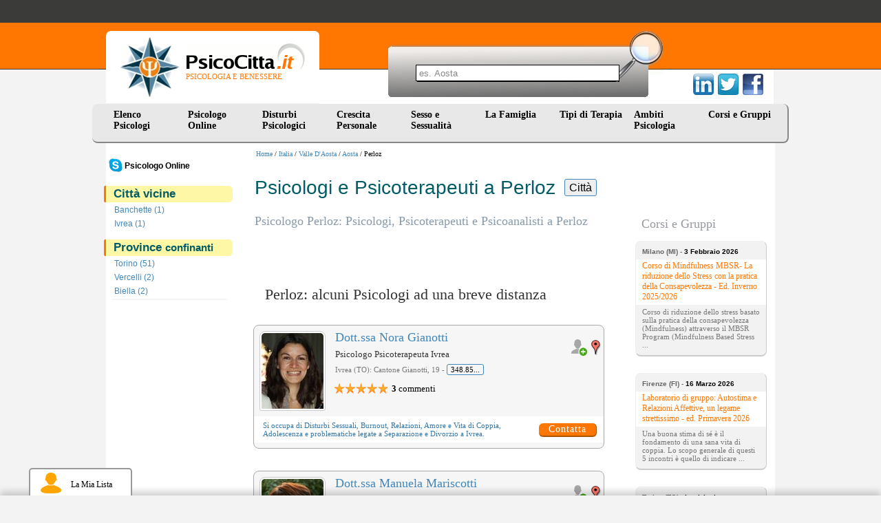

--- FILE ---
content_type: text/html
request_url: https://www.psicocitta.it/psicologi-psicoterapeuti/valle-aosta/valle-aosta/perloz.php
body_size: 8186
content:
<!DOCTYPE html PUBLIC "-//W3C//DTD XHTML 1.0 Transitional//EN" "http://www.w3.org/TR/xhtml1/DTD/xhtml1-transitional.dtd"> <html xmlns="http://www.w3.org/1999/xhtml"> <head> <meta http-equiv="Content-Type" content="text/html; charset=utf-8" /> <meta name="viewport" content="width=device-width, initial-scale=1"> <meta name="description" content="Ecco l'elenco dei migliori Psicologi, Psicoterapeuti, Psicoanalisti e Psichiatri a Perloz - Valle aosta - Valle aosta" /> <link type="text/css" rel="stylesheet" href="https://www.psicocitta.it/psicologia-benessere/styles.13.css?a=20250314" /> <link type="text/css" rel="stylesheet" href="https://www.psicocitta.it/psicologia-benessere/styles.lib.css" /> <link rel="icon" href="https://www.psicocitta.it/psicologia-benessere/favicon.ico" /> <link rel="canonical" href="https://www.psicocitta.it/psicologi-psicoterapeuti/valle-aosta/valle-aosta/perloz.php" > <title>Psicologi e Psicoterapeuti a Perloz | PsicoCitta.it</title> </head> <body > <a name="up"></a> <div class="psicologia-benessere"> <a alt="Psicologia e Benessere" href="https://www.psicocitta.it/#up"> <div class="logo"> <img src="https://www.psicocitta.it/psicologia-benessere/psicocitta-psicologia-benessere.jpg" width="87" height="89" border="0" class="psicocitta-psicologia-benessere" /> <div class="psicobenessere">PSICOLOGIA E BENESSERE</div> </div> </a> <div class="mdr-psicologia"> <form autocomplete="off" action="https://www.psicocitta.it/motore/cerca.php" method="get" class="mdr-form"> <input type="hidden" name="url" value="https://www.psicocitta.it/psicologi-psicoterapeuti/valle-aosta/valle-aosta/perloz.php" /> <input type="hidden" name="base_url" value="https://www.psicocitta.it/" /> <input type="hidden" name="id_regione" value="2" /> <input type="hidden" name="id_provincia" value="9" /> <input type="hidden" name="id_comune" value="1095" /> <input name="query" placeholder="es. Aosta" size="10" type="text" class="mdr-campo"> <input src="https://www.psicocitta.it/psicologia-benessere/mdr-psicologia.jpg" name="Submit" value="Submit" alt="Cerca all'interno di PsicoCitta.it" type="image" class="mdr-img" /> </form> <ul id="url_geo_tem_cli_h"><li id="url_geo_tem_cli_self"></li></ul> </div> <div class="social-psicologia"> <form action="https://www.psicocitta.it/red/" method="post" class="social-form" target="_blank"> <input name="s" value="facebook" type="hidden" /> <input name="u" value="/psicologi-psicoterapeuti/valle-aosta/valle-aosta/perloz.php" type="hidden" /> <input name="t" value="Psicologi e Psicoterapeuti a Perloz | PsicoCitta.it" type="hidden" /> <input src="https://www.psicocitta.it/psicologia-benessere/facebook-psicologia.png" name="Submit" value="Submit" alt="Psicologi e Psicoterapeuti a Perloz | PsicoCitta.it consiglia PsicoCitta.it" type="image" class="social-img" /> </form> <form action="https://www.psicocitta.it/red/" method="post" class="social-form" target="_blank"> <input name="s" value="twitter" type="hidden" /> <input name="u" value="/psicologi-psicoterapeuti/valle-aosta/valle-aosta/perloz.php" type="hidden" /> <input name="t" value="Psicologi e Psicoterapeuti a Perloz | PsicoCitta.it" type="hidden" /> <input src="https://www.psicocitta.it/psicologia-benessere/twitter-psicologia.png" name="Submit" value="Submit" alt="Psicologi e Psicoterapeuti a Perloz | PsicoCitta.it consiglia PsicoCitta.it" type="image" class="social-img" /> </form> <form action="https://www.psicocitta.it/red/" method="post" class="social-form" target="_blank"> <input name="s" value="linkedin" type="hidden" /> <input name="u" value="/psicologi-psicoterapeuti/valle-aosta/valle-aosta/perloz.php" type="hidden" /> <input name="t" value="Psicologi e Psicoterapeuti a Perloz | PsicoCitta.it" type="hidden" /> <input src="https://www.psicocitta.it/psicologia-benessere/linkedin-psicologia.png" name="Submit" value="Submit" alt="Psicologi e Psicoterapeuti a Perloz | PsicoCitta.it consiglia PsicoCitta.it" type="image" class="social-img" /> </form> </div> <ul id="menu"> <li> <a href="https://www.psicocitta.it/psicologi-psicoterapeuti/psicologo.php">Elenco Psicologi</a> <ul> <li> <a alt="Psicologi Abruzzo" href="https://www.psicocitta.it/psicologi-psicoterapeuti/psicologo-abruzzo.php#el">Abruzzo</a> </li> <li> <a alt="Psicologi Basilicata" href="https://www.psicocitta.it/psicologi-psicoterapeuti/psicologo-basilicata.php#el">Basilicata</a> </li> <li> <a alt="Psicologi Calabria" href="https://www.psicocitta.it/psicologi-psicoterapeuti/psicologo-calabria.php#el">Calabria</a> </li> <li> <a alt="Psicologi Campania" href="https://www.psicocitta.it/psicologi-psicoterapeuti/psicologo-campania.php#el">Campania</a> </li> <li> <a alt="Psicologi Emilia Romagna" href="https://www.psicocitta.it/psicologi-psicoterapeuti/psicologo-emilia-romagna.php#el">Emilia Romagna</a> </li> <li> <a alt="Psicologi Friuli Venezia Giulia" href="https://www.psicocitta.it/psicologi-psicoterapeuti/psicologo-friuli-venezia-giulia.php#el">Friuli Venezia Giulia</a> </li> <li> <a alt="Psicologi Lazio" href="https://www.psicocitta.it/psicologi-psicoterapeuti/psicologo-lazio.php#el">Lazio</a> </li> <li> <a alt="Psicologi Liguria" href="https://www.psicocitta.it/psicologi-psicoterapeuti/psicologo-liguria.php#el">Liguria</a> </li> <li> <a alt="Psicologi Lombardia" href="https://www.psicocitta.it/psicologi-psicoterapeuti/psicologo-lombardia.php#el">Lombardia</a> </li> <li> <a alt="Psicologi Marche" href="https://www.psicocitta.it/psicologi-psicoterapeuti/psicologo-marche.php#el">Marche</a> </li> <li> <a alt="Psicologi Molise" href="https://www.psicocitta.it/psicologi-psicoterapeuti/psicologo-molise.php#el">Molise</a> </li> <li> <a alt="Psicologi Piemonte" href="https://www.psicocitta.it/psicologi-psicoterapeuti/psicologo-piemonte.php#el">Piemonte</a> </li> <li> <a alt="Psicologi Puglia" href="https://www.psicocitta.it/psicologi-psicoterapeuti/psicologo-puglia.php#el">Puglia</a> </li> <li> <a alt="Psicologi Sardegna" href="https://www.psicocitta.it/psicologi-psicoterapeuti/psicologo-sardegna.php#el">Sardegna</a> </li> <li> <a alt="Psicologi Sicilia" href="https://www.psicocitta.it/psicologi-psicoterapeuti/psicologo-sicilia.php#el">Sicilia</a> </li> <li> <a alt="Psicologi Toscana" href="https://www.psicocitta.it/psicologi-psicoterapeuti/psicologo-toscana.php#el">Toscana</a> </li> <li> <a alt="Psicologi Trentino Alto Adige" href="https://www.psicocitta.it/psicologi-psicoterapeuti/psicologo-trentino-alto-adige.php#el">Trentino Alto Adige</a> </li> <li> <a alt="Psicologi Umbria" href="https://www.psicocitta.it/psicologi-psicoterapeuti/psicologo-umbria.php#el">Umbria</a> </li> <li> <a alt="Psicologi Valle D'Aosta" href="https://www.psicocitta.it/psicologi-psicoterapeuti/psicologo-valle-aosta.php#el">Valle D'Aosta</a> </li> <li> <a alt="Psicologi Veneto" href="https://www.psicocitta.it/psicologi-psicoterapeuti/psicologo-veneto.php#el">Veneto</a> </li> </ul> </li> <li> <a href="https://www.psicocitta.it/psicologo-online/">Psicologo Online</a> <ul> <li> <a alt="Psicologi e Psicoterapeuti Skype" href="https://www.psicocitta.it/psicologo-online/skype/#searchx">Psicologo Skype</a> </li> <li> <a alt="Psicologi e Psicoterapeuti WhatsApp" href="https://www.psicocitta.it/psicologo-online/whatsapp/#searchx">Psicologo WhatsApp</a> </li> <li> <a alt="Psicologi e Psicoterapeuti Telefono" href="https://www.psicocitta.it/psicologo-online/telefono/#searchx">Psicologo Telefono</a> </li> <li> <a alt="Psicologi e Psicoterapeuti Zoom" href="https://www.psicocitta.it/psicologo-online/zoom/#searchx">Psicologo Zoom</a> </li> <li> <a alt="Psicologi e Psicoterapeuti FaceTime" href="https://www.psicocitta.it/psicologo-online/facetime/#searchx">Psicologo FaceTime</a> </li> <li> <a alt="Psicologi e Psicoterapeuti Google Meet" href="https://www.psicocitta.it/psicologo-online/google-meet/#searchx">Psicologo Google Meet</a> </li> <li> <a alt="Psicologi e Psicoterapeuti Google duo" href="https://www.psicocitta.it/psicologo-online/google-duo/#searchx">Psicologo Google duo</a> </li> <li> <a alt="Psicologi e Psicoterapeuti Whereby" href="https://www.psicocitta.it/psicologo-online/whereby/#searchx">Psicologo Whereby</a> </li> <li> <a alt="Psicologi e Psicoterapeuti Hangouts" href="https://www.psicocitta.it/psicologo-online/hangouts/#searchx">Psicologo Hangouts</a> </li> <li> <a alt="Psicologi e Psicoterapeuti Messenger" href="https://www.psicocitta.it/psicologo-online/messenger/#searchx">Psicologo Messenger</a> </li> <li> <a alt="Psicologi e Psicoterapeuti Microsoft Teams" href="https://www.psicocitta.it/psicologo-online/microsoft-teams/#searchx">Psicologo Microsoft Teams</a> </li> <li> <a alt="Psicologi e Psicoterapeuti Mail" href="https://www.psicocitta.it/psicologo-online/mail/#searchx">Psicologo Mail</a> </li> <li> <a alt="Psicologi e Psicoterapeuti Telegram" href="https://www.psicocitta.it/psicologo-online/telegram/#searchx">Psicologo Telegram</a> </li> </ul> </li> <li> <a href="https://www.psicocitta.it/disturbi-psicologici.php">Disturbi Psicologici</a> <ul> <li> <a alt="Psicologi Disturbi d'Ansia" href="https://www.psicocitta.it/disturbi-psicologici/disturbi-ansia.php#el">Disturbi d'Ansia</a> </li> <li> <a alt="Psicologi Disturbo del Controllo degli Impulsi" href="https://www.psicocitta.it/disturbi-psicologici/disturbo-controllo-impulsi.php#el">Disturbo del Controllo degli Impulsi</a> </li> <li> <a alt="Psicologi Disturbi del Sonno" href="https://www.psicocitta.it/disturbi-psicologici/disturbi-sonno.php#el">Disturbi del Sonno</a> </li> <li> <a alt="Psicologi Disturbi Alimentari" href="https://www.psicocitta.it/disturbi-psicologici/disturbi-alimentari.php#el">Disturbi Alimentari</a> </li> <li> <a alt="Psicologi Disturbi dell'Umore" href="https://www.psicocitta.it/disturbi-psicologici/disturbi-umore.php#el">Disturbi dell'Umore</a> </li> <li> <a alt="Psicologi Disturbi di Personalità" href="https://www.psicocitta.it/disturbi-psicologici/disturbi-personalita.php#el">Disturbi di Personalità</a> </li> <li> <a alt="Psicologi Disturbi dell'Infanzia" href="https://www.psicocitta.it/disturbi-psicologici/disturbi-infanzia.php#el">Disturbi dell'Infanzia</a> </li> <li> <a alt="Psicologi Psicosi (Disturbi Psicotici)" href="https://www.psicocitta.it/disturbi-psicologici/psicosi-disturbi-psicotici.php#el">Psicosi (Disturbi Psicotici)</a> </li> <li> <a alt="Psicologi Disturbi Somatoformi" href="https://www.psicocitta.it/disturbi-psicologici/disturbi-somatoformi.php#el">Disturbi Somatoformi</a> </li> <li> <a alt="Psicologi Demenza" href="https://www.psicocitta.it/disturbi-psicologici/demenza.php#el">Demenza</a> </li> <li> <a alt="Psicologi Delirium" href="https://www.psicocitta.it/disturbi-psicologici/delirium.php#el">Delirium</a> </li> </ul> </li> <li> <a href="https://www.psicocitta.it/crescita-personale.php">Crescita Personale</a> <ul> <li> <a alt="Psicologi Assertività" href="https://www.psicocitta.it/crescita-personale/assertivita.php#el">Assertività</a> </li> <li> <a alt="Psicologi Autostima" href="https://www.psicocitta.it/crescita-personale/autostima.php#el">Autostima</a> </li> <li> <a alt="Psicologi Comunicazione" href="https://www.psicocitta.it/crescita-personale/comunicazione.php#el">Comunicazione</a> </li> <li> <a alt="Psicologi Creatività" href="https://www.psicocitta.it/crescita-personale/creativita.php#el">Creatività</a> </li> <li> <a alt="Psicologi Intelligenza Emotiva" href="https://www.psicocitta.it/crescita-personale/intelligenza-emotiva.php#el">Intelligenza Emotiva</a> </li> <li> <a alt="Psicologi Orientamento Scolastico e Professionale" href="https://www.psicocitta.it/crescita-personale/orientamento-scolastico-professionale.php#el">Orientamento Scolastico e Professionale</a> </li> <li> <a alt="Psicologi Problem Solving" href="https://www.psicocitta.it/crescita-personale/problem-solving.php#el">Problem Solving</a> </li> <li> <a alt="Psicologi Burnout" href="https://www.psicocitta.it/crescita-personale/burnout.php#el">Burnout</a> </li> <li> <a alt="Psicologi Stress" href="https://www.psicocitta.it/crescita-personale/stress.php#el">Stress</a> </li> <li> <a alt="Psicologi Lutto" href="https://www.psicocitta.it/crescita-personale/lutto.php#el">Lutto</a> </li> <li> <a alt="Psicologi Mappe Mentali" href="https://www.psicocitta.it/crescita-personale/mappe-mentali.php#el">Mappe Mentali</a> </li> <li> <a alt="Psicologi Memoria" href="https://www.psicocitta.it/crescita-personale/memoria.php#el">Memoria</a> </li> <li> <a alt="Psicologi Perdita di Memoria negli Anziani" href="https://www.psicocitta.it/crescita-personale/perdita-memoria-anziani.php#el">Perdita di Memoria negli Anziani</a> </li> <li> <a alt="Psicologi Pensiero Positivo" href="https://www.psicocitta.it/crescita-personale/pensiero-positivo.php#el">Pensiero Positivo</a> </li> <li> <a alt="Psicologi Relazioni, Amore e Vita di Coppia" href="https://www.psicocitta.it/crescita-personale/relazioni-amore-vita-coppia.php#el">Relazioni, Amore e Vita di Coppia</a> </li> <li> <a alt="Psicologi Immagine Corporea" href="https://www.psicocitta.it/crescita-personale/immagine-corporea.php#el">Immagine Corporea</a> </li> <li> <a alt="Psicologi Benessere Psicologico e Movimento" href="https://www.psicocitta.it/crescita-personale/benessere-psicologico-movimento.php#el">Benessere Psicologico e Movimento</a> </li> <li> <a alt="Psicologi Sostegno Psicologico" href="https://www.psicocitta.it/crescita-personale/sostegno-psicologico.php#el">Sostegno Psicologico</a> </li> <li> <a alt="Psicologi Tecniche di Rilassamento" href="https://www.psicocitta.it/crescita-personale/tecniche-rilassamento.php#el">Tecniche di Rilassamento</a> </li> <li> <a alt="Psicologi Rabbia" href="https://www.psicocitta.it/crescita-personale/rabbia.php#el">Rabbia</a> </li> <li> <a alt="Psicologi Linguaggio del Corpo" href="https://www.psicocitta.it/crescita-personale/linguaggio-corpo.php#el">Linguaggio del Corpo</a> </li> <li> <a alt="Psicologi Mindfulness" href="https://www.psicocitta.it/crescita-personale/mindfulness.php#el">Mindfulness</a> </li> <li> <a alt="Psicologi Stalking" href="https://www.psicocitta.it/crescita-personale/stalking.php#el">Stalking</a> </li> <li> <a alt="Psicologi Crisi esistenziale" href="https://www.psicocitta.it/crescita-personale/crisi-esistenziale.php#el">Crisi esistenziale</a> </li> <li> <a alt="Psicologi Insicurezza psicologica: insicurezza in se stessi" href="https://www.psicocitta.it/crescita-personale/insicurezza-psicologica-insicurezza-stessi.php#el">Insicurezza psicologica: insicurezza in se stessi</a> </li> <li> <a alt="Psicologi Mobbing" href="https://www.psicocitta.it/crescita-personale/mobbing.php#el">Mobbing</a> </li> <li> <a alt="Psicologi Meditazione" href="https://www.psicocitta.it/crescita-personale/meditazione.php#el">Meditazione</a> </li> </ul> </li> <li> <a href="https://www.psicocitta.it/sessualita.php">Sesso e Sessualit&agrave;</a> <ul> <li> <a alt="Psicologi Disturbi Sessuali" href="https://www.psicocitta.it/sessualita/disturbi-sessuali.php#el">Disturbi Sessuali</a> </li> <li> <a alt="Psicologi Educazione Sessuale" href="https://www.psicocitta.it/sessualita/educazione-sessuale.php#el">Educazione Sessuale</a> </li> <li> <a alt="Psicologi Omosessualità" href="https://www.psicocitta.it/sessualita/omosessualita.php#el">Omosessualità</a> </li> <li> <a alt="Psicologi Violenza sessuale: molestie sessuali" href="https://www.psicocitta.it/sessualita/violenza-sessuale-molestie-sessuali.php#el">Violenza sessuale: molestie sessuali</a> </li> <li> <a alt="Psicologi Identità di genere e Transgender" href="https://www.psicocitta.it/sessualita/identita-genere-transgender.php#el">Identità di genere e Transgender</a> </li> </ul> </li> <li> <a href="https://www.psicocitta.it/famiglia.php">La Famiglia&nbsp;&nbsp;</a> <ul> <li> <a alt="Psicologi Educazione dei Figli" href="https://www.psicocitta.it/famiglia/educazione-figli.php#el">Educazione dei Figli</a> </li> <li> <a alt="Psicologi Adolescenza" href="https://www.psicocitta.it/famiglia/adolescenza.php#el">Adolescenza</a> </li> <li> <a alt="Psicologi Adozione" href="https://www.psicocitta.it/famiglia/adozione.php#el">Adozione</a> </li> <li> <a alt="Psicologi Bullismo" href="https://www.psicocitta.it/famiglia/bullismo.php#el">Bullismo</a> </li> <li> <a alt="Psicologi Infertilità" href="https://www.psicocitta.it/famiglia/infertilita.php#el">Infertilità</a> </li> <li> <a alt="Psicologi Diventare Mamma" href="https://www.psicocitta.it/famiglia/diventare-mamma.php#el">Diventare Mamma</a> </li> <li> <a alt="Psicologi Separazione e Divorzio" href="https://www.psicocitta.it/famiglia/separazione-divorzio.php#el">Separazione e Divorzio</a> </li> <li> <a alt="Psicologi Fecondazione Assistita" href="https://www.psicocitta.it/famiglia/fecondazione-assistita.php#el">Fecondazione Assistita</a> </li> <li> <a alt="Psicologi Caregiver" href="https://www.psicocitta.it/famiglia/caregiver.php#el">Caregiver</a> </li> <li> <a alt="Psicologi Depressione post partum" href="https://www.psicocitta.it/disturbi-psicologici/disturbi-umore/depressione-post-partum.php#el">Depressione post partum</a> </li> </ul> </li> <li> <a href="https://www.psicocitta.it/psicoterapia.php">Tipi di Terapia</a> <ul> <li> <a alt="Psicologi Psicologia Individuale (Adler)" href="https://www.psicocitta.it/psicoterapia/psicologia-individuale-adler.php#el">Psicologia Individuale (Adler)</a> </li> <li> <a alt="Psicologi Analisi Bioenergetica" href="https://www.psicocitta.it/psicoterapia/analisi-bioenergetica.php#el">Analisi Bioenergetica</a> </li> <li> <a alt="Psicologi Analisi Transazionale" href="https://www.psicocitta.it/psicoterapia/analisi-transazionale.php#el">Analisi Transazionale</a> </li> <li> <a alt="Psicologi Gestalt (Terapia Gestaltica)" href="https://www.psicocitta.it/psicoterapia/gestalt-terapia-gestaltica.php#el">Gestalt (Terapia Gestaltica)</a> </li> <li> <a alt="Psicologi Ipnosi e Ipnoterapia" href="https://www.psicocitta.it/psicoterapia/ipnosi-ipnoterapia.php#el">Ipnosi e Ipnoterapia</a> </li> <li> <a alt="Psicologi Psicodramma" href="https://www.psicocitta.it/psicoterapia/psicodramma.php#el">Psicodramma</a> </li> <li> <a alt="Psicologi Psicosomatica" href="https://www.psicocitta.it/psicoterapia/psicosomatica.php#el">Psicosomatica</a> </li> <li> <a alt="Psicologi Psicoterapia Costruttivista" href="https://www.psicocitta.it/psicoterapia/psicoterapia-costruttivista.php#el">Psicoterapia Costruttivista</a> </li> <li> <a alt="Psicologi Terapia Centrata sul Cliente" href="https://www.psicocitta.it/psicoterapia/terapia-centrata-cliente.php#el">Terapia Centrata sul Cliente</a> </li> <li> <a alt="Psicologi Terapia Immaginativa" href="https://www.psicocitta.it/psicoterapia/terapia-immaginativa.php#el">Terapia Immaginativa</a> </li> <li> <a alt="Psicologi Psicoterapia Integrata" href="https://www.psicocitta.it/psicoterapia/psicoterapia-integrata.php#el">Psicoterapia Integrata</a> </li> <li> <a alt="Psicologi Terapia Strategica" href="https://www.psicocitta.it/psicoterapia/terapia-strategica.php#el">Terapia Strategica</a> </li> <li> <a alt="Psicologi Training Autogeno" href="https://www.psicocitta.it/psicoterapia/training-autogeno.php#el">Training Autogeno</a> </li> <li> <a alt="Psicologi Psicoanalisi (Sigmund Freud)" href="https://www.psicocitta.it/psicoterapia/psicoanalisi-sigmund-freud.php#el">Psicoanalisi (Sigmund Freud)</a> </li> <li> <a alt="Psicologi Psicologia Analitica (Jung)" href="https://www.psicocitta.it/psicoterapia/psicologia-analitica-jung.php#el">Psicologia Analitica (Jung)</a> </li> <li> <a alt="Psicologi Terapia Cognitivo Comportamentale" href="https://www.psicocitta.it/psicoterapia/terapia-cognitivo-comportamentale.php#el">Terapia Cognitivo Comportamentale</a> </li> <li> <a alt="Psicologi Terapia Familiare" href="https://www.psicocitta.it/psicoterapia/terapia-familiare.php#el">Terapia Familiare</a> </li> <li> <a alt="Psicologi Terapia di Gruppo" href="https://www.psicocitta.it/psicoterapia/terapia-gruppo.php#el">Terapia di Gruppo</a> </li> <li> <a alt="Psicologi PNL: Programmazione Neuro Linguistica" href="https://www.psicocitta.it/psicoterapia/pnl-programmazione-neuro-linguistica.php#el">PNL: Programmazione Neuro Linguistica</a> </li> <li> <a alt="Psicologi Musicoterapia" href="https://www.psicocitta.it/psicoterapia/musicoterapia.php#el">Musicoterapia</a> </li> <li> <a alt="Psicologi EMDR" href="https://www.psicocitta.it/psicoterapia/emdr.php#el">EMDR</a> </li> <li> <a alt="Psicologi Arteterapia" href="https://www.psicocitta.it/psicoterapia/arteterapia.php#el">Arteterapia</a> </li> <li> <a alt="Psicologi Auto Mutuo Aiuto" href="https://www.psicocitta.it/psicoterapia/auto-mutuo-aiuto.php#el">Auto Mutuo Aiuto</a> </li> </ul> </li> <li> <a href="https://www.psicocitta.it/ambiti-psicologia.php">Ambiti Psicologia</a> <ul> <li> <a alt="Psicologi Psicologia Culturale" href="https://www.psicocitta.it/ambiti-psicologia/psicologia-culturale.php#el">Psicologia Culturale</a> </li> <li> <a alt="Psicologi Psicologia dell'Invecchiamento" href="https://www.psicocitta.it/ambiti-psicologia/psicologia-invecchiamento.php#el">Psicologia dell'Invecchiamento</a> </li> <li> <a alt="Psicologi Psicologia della Salute" href="https://www.psicocitta.it/ambiti-psicologia/psicologia-salute.php#el">Psicologia della Salute</a> </li> <li> <a alt="Psicologi Psicologia Scolastica" href="https://www.psicocitta.it/ambiti-psicologia/psicologia-scolastica.php#el">Psicologia Scolastica</a> </li> <li> <a alt="Psicologi Psicologia dello Sport" href="https://www.psicocitta.it/ambiti-psicologia/psicologia-sport.php#el">Psicologia dello Sport</a> </li> <li> <a alt="Psicologi Psicologia Giuridica" href="https://www.psicocitta.it/ambiti-psicologia/psicologia-giuridica.php#el">Psicologia Giuridica</a> </li> <li> <a alt="Psicologi Mediazione Familiare" href="https://www.psicocitta.it/ambiti-psicologia/mediazione-familiare.php#el">Mediazione Familiare</a> </li> <li> <a alt="Psicologi Neuropsicologia" href="https://www.psicocitta.it/ambiti-psicologia/neuropsicologia.php#el">Neuropsicologia</a> </li> <li> <a alt="Psicologi Psiconcologia" href="https://www.psicocitta.it/ambiti-psicologia/psiconcologia.php#el">Psiconcologia</a> </li> <li> <a alt="Psicologi Psicodiagnosi" href="https://www.psicocitta.it/ambiti-psicologia/psicodiagnosi.php#el">Psicodiagnosi</a> </li> <li> <a alt="Psicologi Psicologia dell'Emergenza" href="https://www.psicocitta.it/ambiti-psicologia/psicologia-emergenza.php#el">Psicologia dell'Emergenza</a> </li> <li> <a alt="Psicologi Dolore cronico: sindrome del dolore cronico" href="https://www.psicocitta.it/ambiti-psicologia/dolore-cronico-sindrome-dolore-cronico.php#el">Dolore cronico: sindrome del dolore cronico</a> </li> </ul> </li> <li> <a href="https://www.psicocitta.it/corsi-psicologia.php">Corsi e Gruppi</a> </li> </ul> </div> <div class="psicologi-psicoterapeuti"> <div class="barra_prof"><a href="https://www.psicocitta.it/" alt="Psicologia e Benessere">Home</a> / <a href="https://www.psicocitta.it/psicologi-psicoterapeuti/psicologo.php">Italia</a> / <a href="https://www.psicocitta.it/psicologi-psicoterapeuti/psicologo-valle-aosta.php">Valle D'Aosta</a> / <a href="https://www.psicocitta.it/psicologi-psicoterapeuti/valle-aosta/valle-aosta.php">Aosta</a> / Perloz</div><div class="se-pre-con"></div> <div class="menu_cat"> <ul id="menu-sx"> <li style="margin:0 0 0 -8px;"><a style="padding:0 0 0 30px; color:#000;" href="https://www.psicocitta.it/psicologo-online/"><img style="float:left; width:20px; margin:-2px 3px 0 -22px;" src="https://www.psicocitta.it/consenso/skype.png"><b>Psicologo Online</b></a> </ul> <div class="azzera"></div> <div class="categoria"> <b>Città vicine</b> </div> <ul id="menu-sx" class='men-com doppio'> <li> <a title="Psicologi Banchette" href="https://www.psicocitta.it/psicologi-psicoterapeuti/piemonte/torino/banchette.php">Banchette (1)</a> </li> <li> <a title="Psicologi Ivrea" href="https://www.psicocitta.it/psicologi-psicoterapeuti/piemonte/torino/ivrea.php">Ivrea (1)</a> </li> </ul> <div class="categoria"> <b>Province <span class='titolo-confinante'>confinanti</span></b> </div> <ul id="menu-sx" class='men-prov doppio'> <li> <a title="Psicologi Torino" href="https://www.psicocitta.it/psicologi-psicoterapeuti/piemonte/torino.php">Torino (51)</a> </li> <li> <a title="Psicologi Vercelli" href="https://www.psicocitta.it/psicologi-psicoterapeuti/piemonte/vercelli.php">Vercelli (2)</a> </li> <li> <a title="Psicologi Biella" href="https://www.psicocitta.it/psicologi-psicoterapeuti/piemonte/biella.php">Biella (2)</a> </li> <li> <a class="click" title="Psicologi Valle d'Aosta" href="https://www.psicocitta.it/psicologi-psicoterapeuti/valle-aosta/valle-aosta.php">Valle d'Aosta (2)</a> </li> </ul> <span id='numero_filtro_prof_centri' style='display: none'>5</span> </div> <h1>Psicologi e Psicoterapeuti a Perloz <span class="jsearch_label jsearch_label_h1">Città</span></h1> <div class="articoli"> <h2 class="geo">Psicologo Perloz: Psicologi, Psicoterapeuti e Psicoanalisti a Perloz</h2> <div class="azzera"></div> <div id="bxSliderAnnunci"></div> <div style="display: none;" id="carica_altri" class="iscriviti_subito"> <button onclick="caricaAltriPsicologi(event, 'https://www.psicocitta.it/', 'comune', 'valle_aosta_valle_aosta_perloz', '1095', undefined, undefined, 'psicologi-psicoterapeuti/valle-aosta/valle-aosta/perloz.php')" type="button">Carica altri psicologi</button> <a style="display: none;" href="#" id="carica_altri_a"><span style="display: inline; padding:0 25px; color:#009B00; font-size:14px;">Raffina la tua ricerca: utilizza le voci in alto sulla colonna di sinistra!</span></a> </div> <div class="azzera_simple"></div> <div class="azzera"></div><h3>Perloz: alcuni Psicologi ad una breve distanza</h3> <div class="bevi-psicologi"> <a title="Foto Dott.ssa Nora Gianotti" href="https://www.psicocitta.it/psicologi-psicoterapeuti/4470-dottssa-nora-gianotti.php#foto"> <img width="90" height="110" src="https://www.psicocitta.it/foto-psicologi-psicoterapeuti/gianotti-nora-2.jpg" alt="Dott.ssa Nora Gianotti: Psicologo Psicoterapeuta - Ivrea Burnout Relazioni, Amore e Vita di Coppia Adolescenza Separazione e Divorzio Disturbi Sessuali" class="bimg-psicologo" /> </a> <a class="mappa" title="Guarda dove si trova" href="https://www.psicocitta.it/psicologi-psicoterapeuti/4470-mappa.php#maps"> <img width="18" height="30" alt="Mappa" src="https://www.psicocitta.it/psicologia-benessere/mappa-psicologo.png" /> </a> <a href="javascript: void(0);" id="4470" class="lista psicologi-riq-btn-plus"> <img src="https://www.psicocitta.it/psicologia-benessere/addlist-piu.png" title="Aggiungi alla lista"> </a> <div class="bpsicologo_dati"> <div class="bpsicologo_nome"> <a title="Ivrea Burnout Relazioni, Amore e Vita di Coppia Adolescenza Separazione e Divorzio Disturbi Sessuali" href="https://www.psicocitta.it/psicologi-psicoterapeuti/4470-dottssa-nora-gianotti.php"> Dott.ssa Nora Gianotti </a> </div> <div class="bpsicologo_titoli">Psicologo Psicoterapeuta Ivrea</div> <div class="psicologo_indirizzo">Ivrea (TO): Cantone Gianotti, 19 - <span tabindex="0" data-html="true" data-container="body" data-placement="auto top" data-toggle="popover" data-trigger="focus" data-content="<div><b>Buongiorno</b>,<br> l'ho trovata su PsicoCittà ...</div>" data-cli="4470" data-tel="68369">348.8589436</span></div> <div class="starcom"><div class="star Q50"></div> <div class="com"><b>3</b> commenti</div></div> </div> <table class="psicologo_si_occupa "> <tr> <td> Si occupa di <z>Disturbi Sessuali</z>, <z>Burnout</z>, <z>Relazioni, Amore e Vita di Coppia</z>, <z>Adolescenza</z> e problematiche legate a <z>Separazione e Divorzio</z> a Ivrea. </td> <td valign="bottom "> <a data-id="4470" data-tipo="prof" class="contatta" href="https://www.psicocitta.it/psicologi-psicoterapeuti/4470-dottssa-nora-gianotti.php#psi" title="Contatta direttamente">Contatta</a> </td> </tr> </table> </div> <div class="bevi-psicologi"> <a title="Foto Dott.ssa Manuela Mariscotti" href="https://www.psicocitta.it/psicologi-psicoterapeuti/4709-dottssa-manuela-mariscotti.php#foto"> <img width="90" height="110" src="https://www.psicocitta.it/foto-psicologi-psicoterapeuti/mariscotti-manuela-2.jpg" alt="Dott.ssa Manuela Mariscotti: Psicologo Psicoterapeuta - Banchette Burnout Crisi esistenziale Lutto Relazioni, Amore e Vita di Coppia Disturbi d'Ansia" class="bimg-psicologo" /> </a> <a class="mappa" title="Guarda dove si trova" href="https://www.psicocitta.it/psicologi-psicoterapeuti/4709-mappa.php#maps"> <img width="18" height="30" alt="Mappa" src="https://www.psicocitta.it/psicologia-benessere/mappa-psicologo.png" /> </a> <a href="javascript: void(0);" id="4709" class="lista psicologi-riq-btn-plus"> <img src="https://www.psicocitta.it/psicologia-benessere/addlist-piu.png" title="Aggiungi alla lista"> </a> <div class="bpsicologo_dati"> <div class="bpsicologo_nome"> <a title="Banchette Burnout Crisi esistenziale Lutto Relazioni, Amore e Vita di Coppia Disturbi d'Ansia" href="https://www.psicocitta.it/psicologi-psicoterapeuti/4709-dottssa-manuela-mariscotti.php"> Dott.ssa Manuela Mariscotti </a> </div> <div class="bpsicologo_titoli">Psicologo Psicoterapeuta Banchette</div> <div class="psicologo_indirizzo">Banchette (TO): V. Circonvallazione, 4/G - <span tabindex="0" data-html="true" data-container="body" data-placement="auto top" data-toggle="popover" data-trigger="focus" data-content="<div><b>Buongiorno</b>,<br> l'ho trovata su PsicoCittà ...</div>" data-cli="4709" data-tel="67826">339.6985254</span></div> <div class="starcom"><div class="star Q50"></div> <div class="com"><b>6</b> commenti</div><div class="cons">Consigliatissima!</div></div> </div> <table class="psicologo_si_occupa "> <tr> <td> Si occupa di <z>Burnout</z>, <z>Crisi esistenziale</z>, <z>Lutto</z>, <z>Relazioni, Amore e Vita di Coppia</z> e <z>Disturbi d'Ansia</z> a Banchette. </td> <td valign="bottom "> <a data-id="4709" data-tipo="prof" class="contatta" href="https://www.psicocitta.it/psicologi-psicoterapeuti/4709-dottssa-manuela-mariscotti.php#psi" title="Contatta direttamente">Contatta</a> </td> </tr> </table> </div> <div class="azzera"></div><h3>Perloz: alcuni Psicologi ad una media distanza</h3> <div class="bevi-psicologi"> <a title="Foto Dott.ssa Monica Cinquanta" href="https://www.psicocitta.it/psicologi-psicoterapeuti/4035-dottssa-monica-cinquanta.php#foto"> <img width="90" height="110" src="https://www.psicocitta.it/foto-psicologi-psicoterapeuti/cinquanta-monica-2.jpg" alt="Dott.ssa Monica Cinquanta: Psicologo Psicoterapeuta - Rivarolo Canavese Autostima Disturbi d'Ansia Disturbi dell'Umore Figli e Rapporto di Coppia Analisi Transazionale" class="bimg-psicologo" /> </a> <a class="mappa" title="Guarda dove si trova" href="https://www.psicocitta.it/psicologi-psicoterapeuti/4035-mappa.php#maps"> <img width="18" height="30" alt="Mappa" src="https://www.psicocitta.it/psicologia-benessere/mappa-psicologo.png" /> </a> <a href="javascript: void(0);" id="4035" class="lista psicologi-riq-btn-plus"> <img src="https://www.psicocitta.it/psicologia-benessere/addlist-piu.png" title="Aggiungi alla lista"> </a> <div class="bpsicologo_dati"> <div class="bpsicologo_nome"> <a title="Rivarolo Canavese Autostima Disturbi d'Ansia Disturbi dell'Umore Figli e Rapporto di Coppia Analisi Transazionale" href="https://www.psicocitta.it/psicologi-psicoterapeuti/4035-dottssa-monica-cinquanta.php"> Dott.ssa Monica Cinquanta </a> </div> <div class="bpsicologo_titoli">Psicologo Psicoterapeuta Rivarolo Canavese</div> <div class="psicologo_indirizzo">Rivarolo Canavese (TO): V. IV Novembre, 1 - <span tabindex="0" data-html="true" data-container="body" data-placement="auto top" data-toggle="popover" data-trigger="focus" data-content="<div><b>Buongiorno</b>,<br> l'ho trovata su PsicoCittà ...</div>" data-cli="4035" data-tel="67601">333.5979592</span></div> <div class="starcom"><div class="star Q50"></div> <div class="com"><b>5</b> commenti</div><div class="cons">Consigliatissima!</div></div> </div> <table class="psicologo_si_occupa "> <tr> <td> Si occupa di <z>Autostima</z>, <z>Disturbi d'Ansia</z>, <z>Disturbi dell'Umore</z> e problematiche legate ai <z>Figli e Rapporto di Coppia</z> a Rivarolo Canavese e utilizza l'<z>Analisi Transazionale</z>. </td> <td valign="bottom "> <a data-id="4035" data-tipo="prof" class="contatta" href="https://www.psicocitta.it/psicologi-psicoterapeuti/4035-dottssa-monica-cinquanta.php#psi" title="Contatta direttamente">Contatta</a> </td> </tr> </table> </div> <div class="bevi-psicologi"> <a title="Foto Dott.ssa Raffaella Moioli" href="https://www.psicocitta.it/psicologi-psicoterapeuti/5899-dottssa-raffaella-moioli.php#foto"> <img width="90" height="110" src="https://www.psicocitta.it/foto-psicologi-psicoterapeuti/psicologa-psicoterapeuta-2.jpg" alt="Dott.ssa Raffaella Moioli: Psicologo Psicoterapeuta - Biella" class="bimg-psicologo" /> </a> <a class="mappa" title="Guarda dove si trova" href="#"> <img width="18" height="30" alt="Mappa" src="https://www.psicocitta.it/psicologia-benessere/mappa-psicologo.png" style="visibility: hidden;" /> </a> <a href="javascript: void(0);" id="5899" class="lista psicologi-riq-btn-plus"> <img src="https://www.psicocitta.it/psicologia-benessere/addlist-piu.png" title="Aggiungi alla lista"> </a> <div class="bpsicologo_dati"> <div class="bpsicologo_nome"> <a title="Biella" href="https://www.psicocitta.it/psicologi-psicoterapeuti/5899-dottssa-raffaella-moioli.php"> Dott.ssa Raffaella Moioli </a> </div> <div class="bpsicologo_titoli">Psicologo Psicoterapeuta Biella</div> <div class="psicologo_indirizzo">Biella (BI): V. S. Falletti, 15 - <span tabindex="0" data-html="true" data-container="body" data-placement="auto top" data-toggle="popover" data-trigger="focus" data-content="<div><b>Buongiorno</b>,<br> l'ho trovata su PsicoCittà ...</div>" data-cli="5899" data-tel="69051">339.8404325</span></div> </div> <table class="psicologo_si_occupa "> <tr> <td> Riceve a Biella. </td> <td valign="bottom "> <a data-id="5899" data-tipo="prof" class="contatta" href="https://www.psicocitta.it/psicologi-psicoterapeuti/5899-dottssa-raffaella-moioli.php#psi" title="Contatta direttamente">Contatta</a> </td> </tr> </table> </div> <div class="bevi-psicologi"> <a title="Foto Dott.ssa Antonella Fornaro" href="https://www.psicocitta.it/psicologi-psicoterapeuti/3913-dottssa-antonella-fornaro.php#foto"> <img width="90" height="110" src="https://www.psicocitta.it/foto-psicologi-psicoterapeuti/fornaro-antonella-2.jpg" alt="Dott.ssa Antonella Fornaro: Psicologo Psicoterapeuta - Biella Psiconcologia Autostima Bulimia Depressione Disturbi d'Ansia Ipnosi e Ipnoterapia" class="bimg-psicologo" /> </a> <a class="mappa" title="Guarda dove si trova" href="https://www.psicocitta.it/psicologi-psicoterapeuti/3913-mappa.php#maps"> <img width="18" height="30" alt="Mappa" src="https://www.psicocitta.it/psicologia-benessere/mappa-psicologo.png" /> </a> <a href="javascript: void(0);" id="3913" class="lista psicologi-riq-btn-plus"> <img src="https://www.psicocitta.it/psicologia-benessere/addlist-piu.png" title="Aggiungi alla lista"> </a> <div class="bpsicologo_dati"> <div class="bpsicologo_nome"> <a title="Biella Psiconcologia Autostima Bulimia Depressione Disturbi d'Ansia Ipnosi e Ipnoterapia" href="https://www.psicocitta.it/psicologi-psicoterapeuti/3913-dottssa-antonella-fornaro.php"> Dott.ssa Antonella Fornaro </a> </div> <div class="bpsicologo_titoli">Psicologo Psicoterapeuta Biella</div> <div class="psicologo_indirizzo">Biella (BI): V. Repubblica, 10 - <span tabindex="0" data-html="true" data-container="body" data-placement="auto top" data-toggle="popover" data-trigger="focus" data-content="<div><b>Buongiorno</b>,<br> l'ho trovata su PsicoCittà ...</div>" data-cli="3913" data-tel="67753">340.5225224</span></div> <div class="starcom"><div class="star Q50"></div> <div class="com"><b>3</b> commenti</div></div> </div> <table class="psicologo_si_occupa "> <tr> <td> Si occupa di <z>Autostima</z>, <z>Bulimia</z>, <z>Depressione</z> e <z>Disturbi d'Ansia</z> a Biella e utilizza l'<z>Ipnosi e Ipnoterapia</z>. Lavora anche nell'ambito della <z>Psiconcologia</z>. </td> <td valign="bottom "> <a data-id="3913" data-tipo="prof" class="contatta" href="https://www.psicocitta.it/psicologi-psicoterapeuti/3913-dottssa-antonella-fornaro.php#psi" title="Contatta direttamente">Contatta</a> </td> </tr> </table> </div> <div class="azzera"></div><h3>Perloz: altri Psicologi del portale</h3> <div class="bevi-psicologi"> <a title="Foto Dott.ssa Alessia Amharai" href="https://www.psicocitta.it/psicologi-psicoterapeuti/4395-dottssa-alessia-amharai.php#foto"> <img width="90" height="110" src="https://www.psicocitta.it/foto-psicologi-psicoterapeuti/amharai-alessia-2.jpg" alt="Dott.ssa Alessia Amharai: Psicologo Psicoterapeuta - Chivasso Moncrivello Mindfulness Disturbi d'Ansia Disturbo Post Traumatico da Stress EMDR" class="bimg-psicologo" /> </a> <a class="mappa" title="Guarda dove si trova" href="https://www.psicocitta.it/psicologi-psicoterapeuti/4395-mappa.php#maps"> <img width="18" height="30" alt="Mappa" src="https://www.psicocitta.it/psicologia-benessere/mappa-psicologo.png" /> </a> <a href="javascript: void(0);" id="4395" class="lista psicologi-riq-btn-plus"> <img src="https://www.psicocitta.it/psicologia-benessere/addlist-piu.png" title="Aggiungi alla lista"> </a> <div class="bpsicologo_dati"> <div class="bpsicologo_nome"> <a title="Chivasso Moncrivello Mindfulness Disturbi d'Ansia Disturbo Post Traumatico da Stress EMDR" href="https://www.psicocitta.it/psicologi-psicoterapeuti/4395-dottssa-alessia-amharai.php"> Dott.ssa Alessia Amharai </a> </div> <div class="bpsicologo_titoli">Psicologo Psicoterapeuta Chivasso Moncrivello</div> <div class="psicologo_indirizzo">Chivasso (TO): V. Po, 17/a - <span tabindex="0" data-html="true" data-container="body" data-placement="auto top" data-toggle="popover" data-trigger="focus" data-content="<div><b>Buongiorno</b>,<br> l'ho trovata su PsicoCittà ...</div>" data-cli="4395" data-tel="67859">347.7516743</span><br/>Moncrivello (VC): V. Berno, 22 - <span tabindex="0" data-html="true" data-container="body" data-placement="auto top" data-toggle="popover" data-trigger="focus" data-content="<div><b>Buongiorno</b>,<br> l'ho trovata su PsicoCittà ...</div>" data-cli="4395" data-tel="67860">347.7516743</span></div> </div> <table class="psicologo_si_occupa "> <tr> <td> Si occupa di <z>Mindfulness</z>, <z>Disturbi d'Ansia</z> e <z>Disturbo Post Traumatico da Stress</z> a Chivasso e Moncrivello e utilizza l'<z>EMDR</z>. </td> <td valign="bottom "> <a data-id="4395" data-tipo="prof" class="contatta" href="https://www.psicocitta.it/psicologi-psicoterapeuti/4395-dottssa-alessia-amharai.php#psi" title="Contatta direttamente">Contatta</a> </td> </tr> </table> </div> <div class="bevi-psicologi"> <a title="Foto Dott.ssa Marina Borello" href="https://www.psicocitta.it/psicologi-psicoterapeuti/4790-dottssa-marina-borello.php#foto"> <img width="90" height="110" src="https://www.psicocitta.it/foto-psicologi-psicoterapeuti/marina-borello-2.jpg" alt="Dott.ssa Marina Borello: Psicologo Psicoterapeuta - Caluso Chivasso Relazioni, Amore e Vita di Coppia Disturbi Alimentari Disturbi d'Ansia Disturbi dell'Umore" class="bimg-psicologo" /> </a> <a class="mappa" title="Guarda dove si trova" href="https://www.psicocitta.it/psicologi-psicoterapeuti/4790-mappa.php#maps"> <img width="18" height="30" alt="Mappa" src="https://www.psicocitta.it/psicologia-benessere/mappa-psicologo.png" /> </a> <a href="javascript: void(0);" id="4790" class="lista psicologi-riq-btn-plus"> <img src="https://www.psicocitta.it/psicologia-benessere/addlist-piu.png" title="Aggiungi alla lista"> </a> <div class="bpsicologo_dati"> <div class="bpsicologo_nome"> <a title="Caluso Chivasso Relazioni, Amore e Vita di Coppia Disturbi Alimentari Disturbi d'Ansia Disturbi dell'Umore" href="https://www.psicocitta.it/psicologi-psicoterapeuti/4790-dottssa-marina-borello.php"> Dott.ssa Marina Borello </a> </div> <div class="bpsicologo_titoli">Psicologo Psicoterapeuta Caluso Chivasso</div> <div class="psicologo_indirizzo">Caluso (TO): V. Piave, 94 - <span tabindex="0" data-html="true" data-container="body" data-placement="auto top" data-toggle="popover" data-trigger="focus" data-content="<div><b>Buongiorno</b>,<br> l'ho trovata su PsicoCittà ...</div>" data-cli="4790" data-tel="66798">347.1433065</span><br/>Chivasso (TO): Vicolo S. Antonio, 7 - <span tabindex="0" data-html="true" data-container="body" data-placement="auto top" data-toggle="popover" data-trigger="focus" data-content="<div><b>Buongiorno</b>,<br> l'ho trovata su PsicoCittà ...</div>" data-cli="4790" data-tel="66799">347.1433065</span></div> <div class="starcom"><div class="star Q50"></div> <div class="com"><b>4</b> commenti</div></div> </div> <table class="psicologo_si_occupa "> <tr> <td> Si occupa di <z>Relazioni, Amore e Vita di Coppia</z>, <z>Disturbi Alimentari</z>, <z>Disturbi d'Ansia</z> e <z>Disturbi dell'Umore</z> a Caluso e Chivasso. </td> <td valign="bottom "> <a data-id="4790" data-tipo="prof" class="contatta" href="https://www.psicocitta.it/psicologi-psicoterapeuti/4790-dottssa-marina-borello.php#psi" title="Contatta direttamente">Contatta</a> </td> </tr> </table> </div> <div class="bevi-psicologi"> <a title="Foto Dott.ssa Stefania Ozino" href="https://www.psicocitta.it/psicologi-psicoterapeuti/4428-dottssa-stefania-ozino.php#foto"> <img width="90" height="110" src="https://www.psicocitta.it/foto-psicologi-psicoterapeuti/ozino-stefania-2.jpg" alt="Dott.ssa Stefania Ozino: Psicologo Psicoterapeuta - Gattinara Disturbi Alimentari Disturbi d'Ansia Adolescenza EMDR" class="bimg-psicologo" /> </a> <a class="mappa" title="Guarda dove si trova" href="https://www.psicocitta.it/psicologi-psicoterapeuti/4428-mappa.php#maps"> <img width="18" height="30" alt="Mappa" src="https://www.psicocitta.it/psicologia-benessere/mappa-psicologo.png" /> </a> <a href="javascript: void(0);" id="4428" class="lista psicologi-riq-btn-plus"> <img src="https://www.psicocitta.it/psicologia-benessere/addlist-piu.png" title="Aggiungi alla lista"> </a> <div class="bpsicologo_dati"> <div class="bpsicologo_nome"> <a title="Gattinara Disturbi Alimentari Disturbi d'Ansia Adolescenza EMDR" href="https://www.psicocitta.it/psicologi-psicoterapeuti/4428-dottssa-stefania-ozino.php"> Dott.ssa Stefania Ozino </a> </div> <div class="bpsicologo_titoli">Psicologo Psicoterapeuta Gattinara</div> <div class="psicologo_indirizzo">Gattinara (VC): C.so Giuseppe Garibaldi, 145 - <span tabindex="0" data-html="true" data-container="body" data-placement="auto top" data-toggle="popover" data-trigger="focus" data-content="<div><b>Buongiorno</b>,<br> l'ho trovata su PsicoCittà ...</div>" data-cli="4428" data-tel="68074">349.6033409</span></div> <div class="starcom"><div class="star Q50"></div> <div class="com"><b>9</b> commenti</div><div class="cons">Consigliatissima!</div></div> </div> <table class="psicologo_si_occupa "> <tr> <td> Si occupa di <z>Disturbi Alimentari</z>, <z>Disturbi d'Ansia</z> e <z>Adolescenza</z> a Gattinara e utilizza l'<z>EMDR</z>. </td> <td valign="bottom "> <a data-id="4428" data-tipo="prof" class="contatta" href="https://www.psicocitta.it/psicologi-psicoterapeuti/4428-dottssa-stefania-ozino.php#psi" title="Contatta direttamente">Contatta</a> </td> </tr> </table> </div> <div class="bevi-psicologi"> <a title="Foto Dott.ssa Laura Di Gloria" href="https://www.psicocitta.it/psicologi-psicoterapeuti/3975-dottssa-laura-di-gloria.php#foto"> <img width="90" height="110" src="https://www.psicocitta.it/foto-psicologi-psicoterapeuti/di-gloria-laura-2.jpg" alt="Dott.ssa Laura Di Gloria: Psicologo Psicoterapeuta - Caselle Torinese Torino Depressione Disturbi d'Ansia Disturbi Somatoformi Disturbo Post Traumatico da Stress Fobie Dipendenza affettiva EMDR Terapia Cognitivo Comportamentale" class="bimg-psicologo" /> </a> <a class="mappa" title="Guarda dove si trova" href="https://www.psicocitta.it/psicologi-psicoterapeuti/3975-mappa.php#maps"> <img width="18" height="30" alt="Mappa" src="https://www.psicocitta.it/psicologia-benessere/mappa-psicologo.png" /> </a> <a href="javascript: void(0);" id="3975" class="lista psicologi-riq-btn-plus"> <img src="https://www.psicocitta.it/psicologia-benessere/addlist-piu.png" title="Aggiungi alla lista"> </a> <div class="bpsicologo_dati"> <div class="bpsicologo_nome"> <a title="Caselle Torinese Torino Depressione Disturbi d'Ansia Disturbi Somatoformi Disturbo Post Traumatico da Stress Fobie Dipendenza affettiva EMDR Terapia Cognitivo Comportamentale" href="https://www.psicocitta.it/psicologi-psicoterapeuti/3975-dottssa-laura-di-gloria.php"> Dott.ssa Laura Di Gloria </a> </div> <div class="bpsicologo_titoli">Psicologo Psicoterapeuta Torino Caselle Torinese</div> <div class="psicologo_indirizzo">Torino (TO): C.so Vittorio Emanuele II, 92 - <span tabindex="0" data-html="true" data-container="body" data-placement="auto top" data-toggle="popover" data-trigger="focus" data-content="<div><b>Buongiorno</b>,<br> l'ho trovata su PsicoCittà ...</div>" data-cli="3975" data-tel="68110">333.3497881</span><br/>Caselle Torinese (TO): V. Roma, 19 - <span tabindex="0" data-html="true" data-container="body" data-placement="auto top" data-toggle="popover" data-trigger="focus" data-content="<div><b>Buongiorno</b>,<br> l'ho trovata su PsicoCittà ...</div>" data-cli="3975" data-tel="68111">333.3497881</span></div> <div class="starcom"><div class="star Q50"></div> <div class="com"><b>8</b> commenti</div><div class="cons">Consigliatissima!</div></div> </div> <table class="psicologo_si_occupa "> <tr> <td> Si occupa di <z>Depressione</z>, <z>Disturbi d'Ansia</z>, <z>Disturbi Somatoformi</z>, <z>Disturbo Post Traumatico da Stress</z>, <z>Fobie</z> e problematiche legate alla <z>Dipendenza affettiva</z> a Caselle Torinese e Torino e utilizza l'<z>EMDR</z> e la <z>Terapia Cognitivo Comportamentale</z>. </td> <td valign="bottom "> <a data-id="3975" data-tipo="prof" class="contatta" href="https://www.psicocitta.it/psicologi-psicoterapeuti/3975-dottssa-laura-di-gloria.php#psi" title="Contatta direttamente">Contatta</a> </td> </tr> </table> </div> <div class="bevi-psicologi"> <a title="Foto Dott.ssa Veronica Fontana" href="https://www.psicocitta.it/psicologi-psicoterapeuti/5443-dottssa-veronica-fontana.php#foto"> <img width="90" height="110" src="https://www.psicocitta.it/foto-psicologi-psicoterapeuti/fontana-veronica-2.jpg" alt="Dott.ssa Veronica Fontana: Psicologo Psicoterapeuta - Lanzo Torinese Torino Relazioni, Amore e Vita di Coppia Attacchi di Panico Adolescenza Educazione dei Figli" class="bimg-psicologo" /> </a> <a class="mappa" title="Guarda dove si trova" href="https://www.psicocitta.it/psicologi-psicoterapeuti/5443-mappa.php#maps"> <img width="18" height="30" alt="Mappa" src="https://www.psicocitta.it/psicologia-benessere/mappa-psicologo.png" /> </a> <a href="javascript: void(0);" id="5443" class="lista psicologi-riq-btn-plus"> <img src="https://www.psicocitta.it/psicologia-benessere/addlist-piu.png" title="Aggiungi alla lista"> </a> <div class="bpsicologo_dati"> <div class="bpsicologo_nome"> <a title="Lanzo Torinese Torino Relazioni, Amore e Vita di Coppia Attacchi di Panico Adolescenza Educazione dei Figli" href="https://www.psicocitta.it/psicologi-psicoterapeuti/5443-dottssa-veronica-fontana.php"> Dott.ssa Veronica Fontana </a> </div> <div class="bpsicologo_titoli">Psicologo Psicoterapeuta Lanzo Torinese Torino</div> <div class="psicologo_indirizzo">Lanzo Torinese (TO): V. Loreto, 33 - <span tabindex="0" data-html="true" data-container="body" data-placement="auto top" data-toggle="popover" data-trigger="focus" data-content="<div><b>Buongiorno</b>,<br> l'ho trovata su PsicoCittà ...</div>" data-cli="5443" data-tel="67408">347.5017837</span><br/>Torino (TO): V. Angrogna, 5 - <span tabindex="0" data-html="true" data-container="body" data-placement="auto top" data-toggle="popover" data-trigger="focus" data-content="<div><b>Buongiorno</b>,<br> l'ho trovata su PsicoCittà ...</div>" data-cli="5443" data-tel="67409">347.5017837</span></div> <div class="starcom"><div class="star Q50"></div> <div class="com"><b>5</b> commenti</div><div class="cons">Consigliatissima!</div></div> </div> <table class="psicologo_si_occupa "> <tr> <td> Si occupa di <z>Relazioni, Amore e Vita di Coppia</z>, <z>Attacchi di Panico</z>, <z>Adolescenza</z> e problematiche legate all'<z>Educazione dei Figli</z> a Lanzo Torinese e Torino. </td> <td valign="bottom "> <a data-id="5443" data-tipo="prof" class="contatta" href="https://www.psicocitta.it/psicologi-psicoterapeuti/5443-dottssa-veronica-fontana.php#psi" title="Contatta direttamente">Contatta</a> </td> </tr> </table> </div> <p class="left"><b>Psicologo Perloz (Valle d'Aosta)</b>: in questa pagina trovi gli Psicologi, Psicoterapeuti, Psicoanalisti e Psichiatri che fanno psicoterapia o consulenza psicologica nella città di Perloz (AO).</p> </div> <div class="colonna"><div class="titolo_dx">Corsi e Gruppi</div><div class="corsi_dx"> <i> Milano (MI) - <span>3 Febbraio 2026</span> </i> <a class="f70" href="https://www.psicocitta.it/corsi-psicologia/651-minfulness-benessere-psicologico.php"> <b>Corso di Mindfulness MBSR- La riduzione dello Stress con la pratica della Consapevolezza - Ed. Inverno 2025/2026</b> </a> <br /> Corso di riduzione dello stress basato sulla pratica della consapevolezza (Mindfulness) attraverso il MBSR Program (Mindfulness Based Stress ... </div><div class="corsi_dx"> <i> Firenze (FI) - <span>16 Marzo 2026</span> </i> <a class="f70" href="https://www.psicocitta.it/corsi-psicologia/353-autostima-relazioni-amore-vita-coppia-firenze.php"> <b>Laboratorio di gruppo: Autostima e Relazioni Affettive, un legame strettissimo - ed. Primavera 2026</b> </a> <br /> Una buona stima di sé è il fondamento di una sana vita di coppia. Lo scopo generale di questi 5 incontri è quello di indicare ... </div><div class="corsi_dx"> <i> Torino (TO) - <span>Iscrizioni aperte</span> </i> <a class="f70" href="https://www.psicocitta.it/corsi-psicologia/343-gruppo-psicodramma-ansia-sostegno-psicologico-comunicazione-torino.php"> <b>Gruppo continuativo di Psicodramma</b> </a> <br /> Il Gruppo è condotto con il metodo dello Psicodramma ideato da Jacob Levy Moreno (Psicodramma Classico). Il metodo, che mira ... </div><div class='riquadro_corso'>Vedi tutti i <a href='https://www.psicocitta.it/corsi-psicologia.php'><b>Corsi/gruppi di psicologia e psicoterapia</b></a></div><div class="titolo_dx">Articoli</div><div class="art_dx"> <a alt="Autobiografia, Psicologia analitica Jung, sintomi, autorealizzazione" href="https://www.psicocitta.it/articoli-psicologi/692-autobiografia-psicologia-analitica-jung-sintomi-autorealizzazione-3460.php"> <b>Il significato dei sintomi attraverso il racconto autobiografico</b> </a> <br/> Un sintomo ha un suo significato. Ansia, depressione, panico, bassa autostima, scarsa consapevolezza di sé e delle proprie possibilità ... <a class="verde" href="https://www.psicocitta.it/articoli-psicologi/692-autobiografia-psicologia-analitica-jung-sintomi-autorealizzazione-3460.php"><i>Leggi tutto</i></a> </div><div class="art_dx"> <a alt="Disturbi d'ansia: generalizzato, ossessivo-compulsivo, post-traumatico, panico" href="https://www.psicocitta.it/articoli-psicologi/691-disturbi-ansia-generalizzato-ossessivo-compulsivo-post-traumatico-panico-4239.php"> <b>L'ansia</b> </a> <br/> L'Ansia è una reazione affettiva caratterizzata da vissuti di inquietudine, insicurezza, disagio psichico e fisico, che si sviluppa ... <a class="verde" href="https://www.psicocitta.it/articoli-psicologi/691-disturbi-ansia-generalizzato-ossessivo-compulsivo-post-traumatico-panico-4239.php"><i>Leggi tutto</i></a> </div><div class="art_dx"> <a alt="Analisi Bioenergetica: il lavoro bioenergetico" href="https://www.psicocitta.it/articoli-psicologi/690-analisi-bioenergetica-lavoro-bioenergetico-2435.php"> <b>Il lavoro bioenergetico</b> </a> <br/> Respiro, movimento, consapevolezza ed espressione sono le parole chiave che determinano il processo di lavoro bioenergetico, il quale ... <a class="verde" href="https://www.psicocitta.it/articoli-psicologi/690-analisi-bioenergetica-lavoro-bioenergetico-2435.php"><i>Leggi tutto</i></a> </div></div> <div class="azzera"></div> <div class="footer"> &copy; 2005-2026 PsicoCitta.it - P.IVA 03661210405 | <form class="link-form" action="https://www.psicocitta.it/privacy.php" method="post"> <button type="submit">Privacy</button> </form> | <form class="link-form" action="https://www.psicocitta.it/cookies.php" method="post"> <button type="submit">Cookies</button> </form> </div> <div class="azzera"></div> </div> <div id="psicologi-tool-plus"></div> <div id="psicologi-tool" class="uninitialized"> <button style="position:absolute;right:3px;" id="close-tool" class="close-modal" type="button"><span aria-hidden="true">×</span></button> <ul class="psicologi-actions"> <li class="psicologi-tab up-down" id="up"> <div>La Mia Lista</div> </li> <li class="pulisci-tutto-undisplay" id="pulisci-tutto"> <div class="psicologi-btn psicologi-clear">Pulisci Tutto</div> </li> <li class="riattiva-lista-undisplay" id="riattiva-lista"> <div class="psicologi-btn psicologi-riattiva">Riattiva la Mia Lista</div> </li> </ul> <div id="slider-prev"></div> <div class="slider-container"> <div class="bxslider"></div> </div> <div id="slider-next"></div> </div> <div class="footer1"> <div class="ht"> <a href="http://www.centroht.it/" target="_blank"> <img src="https://www.psicocitta.it/psicologia-benessere/centro-ht-network.gif" class="footer1img"> </a> <div class="footer1vis"> <strong>Rendi più visibile il tuo Studio in Internet</strong><br> ricevi contatti mirati in base alle tue competenze </div> </div> <p class="area">Area Professionisti:</p> <ul> <li><a href="https://www.psicocitta.it/pubblicita/inserimento-psicologi.php">Sono un Professionista, vorrei informazioni sul servizio</a></li> <li><a href="https://www.psicocitta.it/inserimento-psicologi-psicoterapeuti.php">Voglio iscrivermi a PsicoCitta.it</a></li> </ul> <p> <b>Contatta la Redazione: <span class="footer1tel">0547.28909</span></b><BR> tutte le mattine dal lunedì al venerdì 9:00-13:30 </p> <div class="azzera"></div> </div><script type="text/javascript" src="https://www.psicocitta.it/psicologia-benessere/scripts.lib.js"></script> <script type="text/javascript" src="https://www.psicocitta.it/psicologia-benessere/scripts.11a.js"></script> <script type="text/javascript"> $(document).ready(function () { subMenuShowHide(); htBxSlider('https://www.psicocitta.it/'); annunciTel(); markText(); filtroAttivo(); riquadriTel(); geograficoClienti = undefined; geograficoGruppo = undefined; arrayNumeroElementiGruppo = undefined; menuTel(); jSearch('e4969ed5da0c53ff2bfb3c37845a4307'); }); </script> </body> </html>